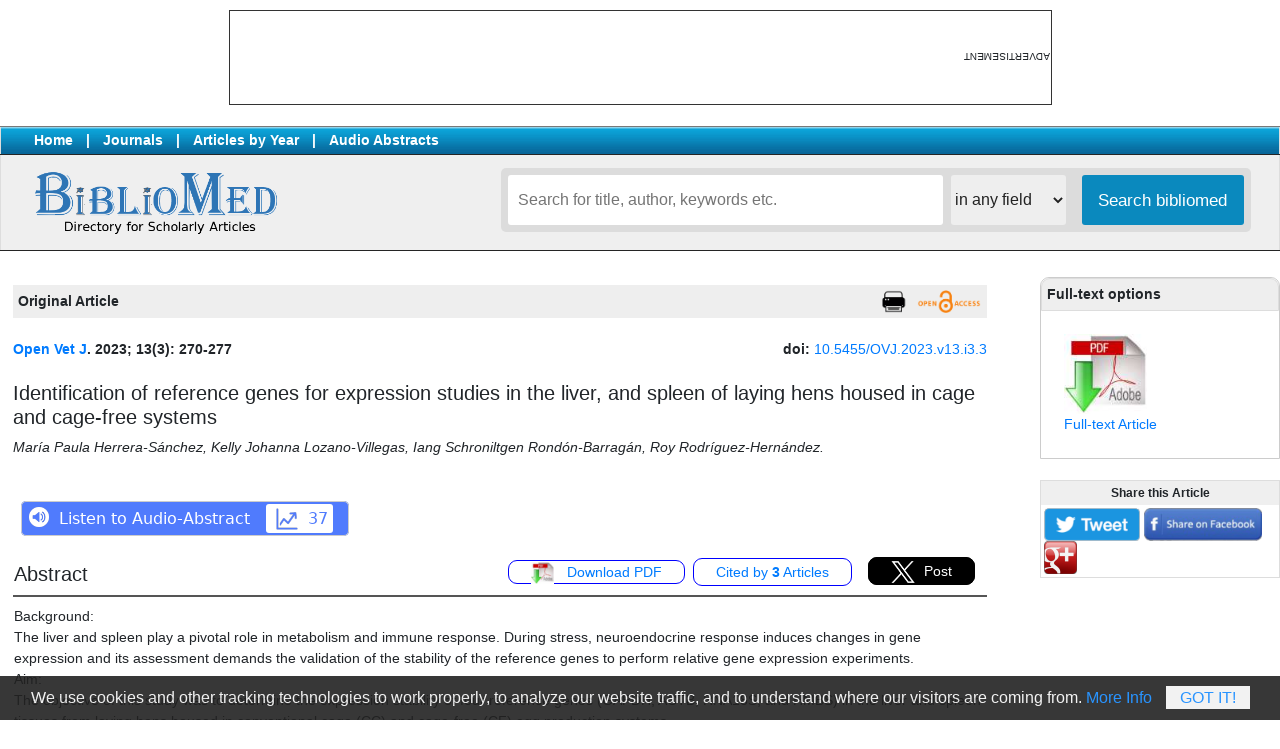

--- FILE ---
content_type: text/html; charset=UTF-8
request_url: https://bibliomed.org/?mno=133560
body_size: 26764
content:
<!doctype html>
<html lang="en">
<head>
<meta charset="utf-8">
<meta name="viewport" content="width=device-width, initial-scale=1">

<title>Identification of reference genes for expression studies in the liver, and spleen of laying hens housed in cage and cage-free systems | Open Veterinary Journal</title>
<meta name="generator" content="BiblioMed Repository">
<link rel="schema.DC" href="https://purl.org/dc/elements/1.1/" />
<meta name="DC.Creator.PersonalName" content="María Paula Herrera-Sánchez"/>
<meta name="DC.Creator.PersonalName" content="Kelly Johanna Lozano-Villegas"/>
<meta name="DC.Creator.PersonalName" content="Iang Schroniltgen Rondón-Barragán"/>
<meta name="DC.Creator.PersonalName" content="Roy Rodríguez-Hernández"/>
<meta name="DC.Date.created" scheme="ISO8601" content="2023-03-13"/>
<meta name="DC.Date.dateSubmitted" scheme="ISO8601" content=2022-12-23"/>
<meta name="DC.Date.issued" scheme="ISO8601" content="2023-03-13"/>
<meta name="DC.DC.Date.X-MetadataLastModified" scheme="ISO8601" content="2023-03-13"/>
<meta name="DC.Description" content="Background:  The liver and spleen play a pivotal role in metabolism and immune response. During stress, neuroendocrine response induces changes in gene expression and its assessment demands the validation of the stability of the reference genes to perform relative gene expression experiments.  Aim:  The objective of this study was to determine the expression stability of four reference genes (GAPDH, ACTB, RNA18S, and HMBS) in the liver and spleen tissues from laying hens housed in conventional cage (CC) and cage-free (CF) egg production systems.  Methods:  Liver and spleen from Hy-Line Brown hens housed in CC and CF egg production systems were used. mRNA transcript levels were determined by qPCR and the gene expression stability was evaluated using geNorm, BestKeeper and NormFinder algorithms.  Results:  The most stable gene from liver tissue was ACTB in CC, CF and CC-CF group (overall data). In the spleen, the most stables genes were GAPDH (CC), HMBS (CF), and ACTB (CC-CF).  Conclusion:  The ACTB gene was the most stable gene in the liver, and GAPDH and HMBS genes were stable in spleen tissues that could be used for the normalization in qPCR experiments performed in liver and spleen tissues of laying hens housed CC and CF production systems."/>
<META NAME="DC.Publisher" CONTENT="Eldaghayes Publisher, Tripoli, Libya.">
<meta name="DC.Format" scheme="IMT" content="application/pdf"/>
<meta name="DC.Identifier" content="133560"/>
<meta name="DC.Identifier.pageNumber" content="270-277"/>
<meta name="DC.Identifier.DOI" content="10.5455/OVJ.2023.v13.i3.3"/>
<meta name="DC.Identifier.URI" content="https://www.openveterinaryjournal.com/?mno=133560"/>
<meta name="DC.Language" scheme="ISO639-1" content="en"/>
<meta name="DC.Rights" content="Copyright (c)  "/>
<meta name="DC.Rights" content=""/>
<meta name="DC.Source" content="Open Veterinary Journal"/>
<meta name="DC.Source.ISSN" content="2226-4485"/>
<META NAME="DC.Identifier" SCHEME="ISSN" CONTENT="2226-4485">
<meta name="DC.Source.Issue" content="3"/>
<meta name="DC.Source.Volume" content="13"/>
<meta name="DC.Source.URI" content="https://www.openveterinaryjournal.com"/>
<meta name="DC.Subject" xml:lang="en" content="Laying hens"/>
<meta name="DC.Subject" xml:lang="en" content="Liver"/>
<meta name="DC.Subject" xml:lang="en" content="mRNA"/>
<meta name="DC.Subject" xml:lang="en" content="Reference genes"/>
<meta name="DC.Subject" xml:lang="en" content="Spleen"/>
<meta name="DC.Title" content="Identification of reference genes for expression studies in the liver, and spleen of laying hens housed in cage and cage-free systems">
<meta name="DC.Type" content="Text.Serial.Journal"/>
<meta name="DC.Type.articleType" content="Articles"/>
<meta name="gs_meta_revision" content="1.1"/>
<meta name="citation_journal_title" content="Open Veterinary Journal">
<meta name="citation_journal_abbrev" content=""/>
<meta name="citation_issn" content="2226-4485"/>
<meta name="citation_author" content="María Paula Herrera-Sánchez">
<meta name="citation_author" content=" Kelly Johanna Lozano-Villegas">
<meta name="citation_author" content=" Iang Schroniltgen Rondón-Barragán">
<meta name="citation_author" content=" Roy Rodríguez-Hernández">
<meta name="citation_title" content="Identification of reference genes for expression studies in the liver, and spleen of laying hens housed in cage and cage-free systems">
<meta name="citation_date" content="2023/03/13">
<meta name="citation_volume" content="13">
<meta name="citation_issue" content="3">
<meta name="citation_firstpage" content="270">
<meta name="citation_lastpage" content="270"/>
<meta name="citation_doi" content="10.5455/OVJ.2023.v13.i3.3">
<meta name="citation_abstract_html_url" content="https://www.openveterinaryjournal.com/?mno=133560">
<meta name="citation_keywords" xml:lang="en" content="Laying hens"/>
<meta name="citation_keywords" xml:lang="en" content="Liver"/>
<meta name="citation_keywords" xml:lang="en" content="mRNA"/>
<meta name="citation_keywords" xml:lang="en" content="Reference genes"/>
<meta name="citation_keywords" xml:lang="en" content="Spleen"/>
<meta name="citation_pdf_url" content="https://www.openveterinaryjournal.com/fulltextpdf.php?mno=133560">
<meta name="citation_language" content="en"/>
<link rel="shortcut icon" href="/img/favicon.ico" type="image/x-icon">
<link rel="stylesheet" href="https://stackpath.bootstrapcdn.com/bootstrap/4.3.1/css/bootstrap.min.css" integrity="sha384-ggOyR0iXCbMQv3Xipma34MD+dH/1fQ784/j6cY/iJTQUOhcWr7x9JvoRxT2MZw1T" crossorigin="anonymous">
<link rel="stylesheet" href="index_stylefront.css" type="text/css" />
<script
	data-text="We use cookies and other tracking technologies to work properly, to analyze our website traffic, and to understand where our visitors are coming from."
	data-button="Got It!"
	data-info="More Info"
	data-link="https://www.bibliomed.org/?page=privacy_policy"
	data-expire="30"
	data-style="#cookieWarnBox a {}"
	type="text/javascript"
	id="cookieWarn"
	src="/img/cookie-warn.min.js">
</script>

<script>
function showhide(divid) {
  var x = document.getElementById(divid);
  if (x.style.display === "none") {
    x.style.display = "block";
  } else {
    x.style.display = "none";
  }
}
</script>
<style>
<!--
/* body { font-family:DaytonaPro-Light,Helvetica Neue,Helvetica,Hiragino Sans GB,Microsoft YaHei,Wenquanyi Micro Hei,sans-serif; } */
/* * { border: 1px solid black; } */
//-->
</style>
<!-- Google tag (gtag.js) -->
<script async src="https://www.googletagmanager.com/gtag/js?id=G-J5QDJBEHJL"></script>
<script>
  window.dataLayer = window.dataLayer || [];
  function gtag(){dataLayer.push(arguments);}
  gtag('js', new Date());

  gtag('config', 'G-J5QDJBEHJL');
</script>
</head>
<body topmargin="0" leftmargin="0" rightmargin="0" bottommargin="0" style="font-size:0.9em;">
		<table align=center border=0 style="margin-top:10px;border:1px solid #333; font-size:10px;"><tr valign=middle><td><div id='inadsbh' style='width:731px; height:91px; margin:0;'></div></td><td style="writing-mode: tb-rl; transform: rotate(-180deg); trxt-align:center;">ADVERTISEMENT</td></tr></table><br>
			<table align="center" border="0" width="100%" cellspacing="0" cellpadding="3px" bgcolor="#ffffff" style="border:1px solid #dddddd;background:#efefef;">
	<tr valign="middle" style="font-weight:bold;">
	<td style="border-top:1px solid #787878;padding-left:33px;border-bottom:1px solid #242424;background-image:url(https://www.bibliomed.org/img/bg_search.gif);background-position:top;color:#fff;">
		<a href="https://www.bibliomed.org" style="padding:0 13px 0 0;color:#fff;">Home</a>|<a href="/?sec=journals" style="padding:0 13px 0 13px;color:#fff;">Journals</a>|<a href="/?sec=allyears" style="padding:0 13px 0 13px;color:#fff;">Articles by Year</a>|<a href="/?sec=audioabstracts" style="padding:0 13px 0 13px;color:#fff;">Audio Abstracts</a>
	</td>
	<td align="right" nowrap style="border-top:1px solid #787878;padding:1px 22px 1px 0;border-bottom:1px solid #242424;background-color:#eeeeee;background-image:url(https://www.bibliomed.org/img/bg_search.gif);background-position:top;">
		</td>
	</tr>
	<tr valign="top">
		<td style="font-size:11px;font-family:trebuchet ms, arial;border-bottom:1px solid #242424;padding:13px 44px 13px 33px;" align=left>
			<a href="/"><img src="/img/logo_bibliomed_blue_text.png" height="69" border="0"></a>
		</td>
		<td style="border-bottom:1px solid #242424;padding:13px;">
			<div class="search-service">
		 	<form action="" method="get">
				<input type="text" name="term" value="" placeholder="Search for title, author, keywords etc." class="searchbox"/>&nbsp;
					<select name="sarea" class="searchslc">
						<option value=''>in any field</option>
						<option value=title>in Title</option>
						<option value=summary>in Summary</option>
						<option value=keyword>in Keywords</option>
						<option value=author>in Authors</option>
						<option value=journal>in journals</option>
					</select>
				<input type="submit" name="b1" value="Search bibliomed" class="searchbtn"/>
			</form>
			<div class="clear"></div>
			</div>
	</td></tr>
	</table>
<br>
<table align=center border=0 width='100%' cellspacing=0 cellpadding=0 style="background:#fff;border:&px solid red;">
<tr valign=top><td width="100%">
<table border=0 width='100%' bgcolor='#ffffff'><tr valign=top><td width='100%' style='padding:13px;'><table border=0 width=100% style='background:#eee;'><tr valign=middle><td nowrap style='padding:5px;'><b>Original Article</b></td><td width='100%' align=right style='padding:5px;'>	<a href="javascript:void(0)" onclick="printPage('summary');" alt="Print this Article"><img src="/img/icon_print.png" style="height:23px;border:none;"></a>
	</td><td nowrap style='padding:5px;'><img src='/img/icon_oaccess.png' style='height:23px;'></td></tr></table><br><div id='summary'><div><div style='float:left;'><b><a href='https://www.bibliomed.org/?jtt=2226-4485'>Open Vet J</a>. 2023; 13(3): 270-277</b></div><div style='float:right;'><b>doi: </b><a href='/gotodoi.php?mno=133560&gdoi=10.5455/OVJ.2023.v13.i3.3' target='_blank'>10.5455/OVJ.2023.v13.i3.3</a></div></div><br><br><h5>Identification of reference genes for expression studies in the liver, and spleen of laying hens housed in cage and cage-free systems</h5><p><i>María Paula Herrera-Sánchez, Kelly Johanna Lozano-Villegas, Iang Schroniltgen Rondón-Barragán, Roy Rodríguez-Hernández.</i></p><br><iframe src='/modul_mp3.php?mpj=100&mpa=133560' style='border:0;width:450px;height:60px;'></iframe><br><table border=0 width=100%><tr valign=top><td nowrap style='border-bottom:2px solid #555; padding-right: 66px;' width=100%><h5>Abstract</h5></td><td align=center nowrap style='border-bottom:2px solid #555;'><a href=' /fulltextpdf.php?mno=133560' target='_blank' style='padding:3px 22px 3px 22px;border:1px solid blue;border-radius:9px;margin:3px;'><img src=/img/logo_pdf.jpg style='height:22px; margin-right:9px;'> Download PDF </a></td><td nowrap style='border-bottom:2px solid #555;'><a href='https://scholar.google.com/scholar?cites=13522933375633089621&hl=en' target='_blank' style='padding:5px 22px 5px 22px;border:1px solid blue;border-radius:9px;margin:3px;'>Cited by <b>3</b> Articles</a></td><td align=center nowrap style='border-bottom:2px solid #555;padding:0 9px 3px 9px;'><a href='https://twitter.com/share?url=https%3A//www.bibliomed.org/?mno=133560&amp;count=horizontal&amp;via=&amp;text=Identification of reference genes for expression studies in the liver, and spleen of laying hens housed in cage and cage-free systems&amp;counturl=https%3A//www.bibliomed.org/?mno=133560' title='Tweet This' rel='nofollow' target='_blank' style='padding:5px 22px 5px 22px; background:#000; color:#fff; border:1px solid #000;border-radius:9px;margin:3px;'><img src='/img/icon-twitter.png' style='height:22px; margin-right:9px;'>Post</a></td></tr><tr valign=top><td colspan=4 style='padding-top:9px;'><p style='line-height:1.5em;font-size:1em;'>Background: <br />
The liver and spleen play a pivotal role in metabolism and immune response. During stress, neuroendocrine response induces changes in gene expression and its assessment demands the validation of the stability of the reference genes to perform relative gene expression experiments. <br />
Aim: <br />
The objective of this study was to determine the expression stability of four reference genes (GAPDH, ACTB, RNA18S, and HMBS) in the liver and spleen tissues from laying hens housed in conventional cage (CC) and cage-free (CF) egg production systems. <br />
Methods: <br />
Liver and spleen from Hy-Line Brown hens housed in CC and CF egg production systems were used. mRNA transcript levels were determined by qPCR and the gene expression stability was evaluated using geNorm, BestKeeper and NormFinder algorithms. <br />
Results: <br />
The most stable gene from liver tissue was ACTB in CC, CF and CC-CF group (overall data). In the spleen, the most stables genes were GAPDH (CC), HMBS (CF), and ACTB (CC-CF). <br />
Conclusion: <br />
The ACTB gene was the most stable gene in the liver, and GAPDH and HMBS genes were stable in spleen tissues that could be used for the normalization in qPCR experiments performed in liver and spleen tissues of laying hens housed CC and CF production systems.<br><br><b>Key words:</b> Laying hens, Liver, mRNA, Reference genes, Spleen</p><br/> <br/></td></tr></table></div><br><br><table border=0><tr valign=top>			<td style='margin-right:33px;'>
			<div style="float:left;diplay:inline-block;margin:0 60px 40px 10px;">
				<div class="scite-badge"
				data-doi="10.5455/OVJ.2023.v13.i3.3"
				data-layout="vertical"
				data-show-zero="true"
				data-small="false"
				data-show-labels="true">
				</div>
				<script async type="application/javascript" src="https://cdn.scite.ai/badge/scite-badge-latest.min.js">
				</script>
			</div><br><br>
			<div style="float:left;diplay:inline-block;border:1px solid #ccc;border-radius:9px;padding:5px 0px 5px 0px;margin:0 60px 0 20px;">
				<a href="https://plu.mx/plum/a/?doi=10.5455/OVJ.2023.v13.i3.3" class="plumx-plum-print-popup"></a>
				<script type="text/javascript" src="//cdn.plu.mx/widget-popup.js"></script>
			</div>
			</td>
		<td><p align=center><b>Bibliomed Article Statistics</b></p><table border=0 style='width:430px; height:140px; border:1px solid #000;'><tr valign=bottom><td align=center><span style='border:1px solid #ccc;'>46</span><br><img src='/img/barempty.png' style='background:#ff5500;width:15.260869565217px;height:113.14814814815px;border:1px solid #ff5500;margin-right:1px;'></td><td align=center><span style='border:1px solid #ccc;'>47</span><br><img src='/img/barempty.png' style='background:#ff5500;width:15.260869565217px;height:115.55555555556px;border:1px solid #ff5500;margin-right:1px;'></td><td align=center><span style='border:1px solid #ccc;'>32</span><br><img src='/img/barempty.png' style='background:#ff5500;width:15.260869565217px;height:79.444444444444px;border:1px solid #ff5500;margin-right:1px;'></td><td align=center><span style='border:1px solid #ccc;'>37</span><br><img src='/img/barempty.png' style='background:#ff5500;width:15.260869565217px;height:91.481481481481px;border:1px solid #ff5500;margin-right:1px;'></td><td align=center><span style='border:1px solid #ccc;'>54</span><br><img src='/img/barempty.png' style='background:#ff5500;width:15.260869565217px;height:132.40740740741px;border:1px solid #ff5500;margin-right:1px;'></td><td align=center><span style='border:1px solid #ccc;'>47</span><br><img src='/img/barempty.png' style='background:#ff5500;width:15.260869565217px;height:115.55555555556px;border:1px solid #ff5500;margin-right:1px;'></td><td align=center><span style='border:1px solid #ccc;'>20</span><br><img src='/img/barempty.png' style='background:#ff5500;width:15.260869565217px;height:50.555555555556px;border:1px solid #ff5500;margin-right:1px;'></td><td align=center><span style='border:1px solid #ccc;'>17</span><br><img src='/img/barempty.png' style='background:#ff5500;width:15.260869565217px;height:43.333333333333px;border:1px solid #ff5500;margin-right:1px;'></td><td align=center><span style='border:1px solid #ccc;'>22</span><br><img src='/img/barempty.png' style='background:#ff5500;width:15.260869565217px;height:55.37037037037px;border:1px solid #ff5500;margin-right:1px;'></td><td align=center><span style='border:1px solid #ccc;'>24</span><br><img src='/img/barempty.png' style='background:#ff5500;width:15.260869565217px;height:60.185185185185px;border:1px solid #ff5500;margin-right:1px;'></td><td align=center><span style='border:1px solid #ccc;'>25</span><br><img src='/img/barempty.png' style='background:#ff5500;width:15.260869565217px;height:62.592592592593px;border:1px solid #ff5500;margin-right:1px;'></td><td align=center><span style='border:1px solid #ccc;'>23</span><br><img src='/img/barempty.png' style='background:#ff5500;width:15.260869565217px;height:57.777777777778px;border:1px solid #ff5500;margin-right:1px;'></td><td>R<br>E<br>A<br>D<br>S</td></tr><tr valign=top><td align=center style='border-top:1px solid #555;'><img src='/img/barempty.png' style='background:#080808;width:15.260869565217px;height:46.885245901639px;border:1px solid #080808;margin-right:2px;'><br><span style='border:1px solid #ccc;'>21</span> <br></td><td align=center style='border-top:1px solid #555;'><img src='/img/barempty.png' style='background:#080808;width:15.260869565217px;height:61.803278688525px;border:1px solid #080808;margin-right:2px;'><br><span style='border:1px solid #ccc;'>28</span> <br></td><td align=center style='border-top:1px solid #555;'><img src='/img/barempty.png' style='background:#080808;width:15.260869565217px;height:44.754098360656px;border:1px solid #080808;margin-right:2px;'><br><span style='border:1px solid #ccc;'>20</span> <br></td><td align=center style='border-top:1px solid #555;'><img src='/img/barempty.png' style='background:#080808;width:15.260869565217px;height:40.491803278689px;border:1px solid #080808;margin-right:2px;'><br><span style='border:1px solid #ccc;'>18</span> <br></td><td align=center style='border-top:1px solid #555;'><img src='/img/barempty.png' style='background:#080808;width:15.260869565217px;height:132.13114754098px;border:1px solid #080808;margin-right:2px;'><br><span style='border:1px solid #ccc;'>61</span> <br></td><td align=center style='border-top:1px solid #555;'><img src='/img/barempty.png' style='background:#080808;width:15.260869565217px;height:25.573770491803px;border:1px solid #080808;margin-right:2px;'><br><span style='border:1px solid #ccc;'>11</span> <br></td><td align=center style='border-top:1px solid #555;'><img src='/img/barempty.png' style='background:#080808;width:15.260869565217px;height:40.491803278689px;border:1px solid #080808;margin-right:2px;'><br><span style='border:1px solid #ccc;'>18</span> <br></td><td align=center style='border-top:1px solid #555;'><img src='/img/barempty.png' style='background:#080808;width:15.260869565217px;height:27.704918032787px;border:1px solid #080808;margin-right:2px;'><br><span style='border:1px solid #ccc;'>12</span> <br></td><td align=center style='border-top:1px solid #555;'><img src='/img/barempty.png' style='background:#080808;width:15.260869565217px;height:19.180327868852px;border:1px solid #080808;margin-right:2px;'><br><span style='border:1px solid #ccc;'>8</span> <br></td><td align=center style='border-top:1px solid #555;'><img src='/img/barempty.png' style='background:#080808;width:15.260869565217px;height:21.311475409836px;border:1px solid #080808;margin-right:2px;'><br><span style='border:1px solid #ccc;'>9</span> <br></td><td align=center style='border-top:1px solid #555;'><img src='/img/barempty.png' style='background:#080808;width:15.260869565217px;height:31.967213114754px;border:1px solid #080808;margin-right:2px;'><br><span style='border:1px solid #ccc;'>14</span> <br></td><td align=center style='border-top:1px solid #555;'><img src='/img/barempty.png' style='background:#080808;width:15.260869565217px;height:19.180327868852px;border:1px solid #080808;margin-right:2px;'><br><span style='border:1px solid #ccc;'>8</span> <br></td><td>D<br>O<br>W<br>N<br>L<br>O<br>A<br>D<br>S</td></tr><tr><td align=center>02</td><td align=center>03</td><td align=center>04</td><td align=center>05</td><td align=center>06</td><td align=center>07</td><td align=center>08</td><td align=center>09</td><td align=center>10</td><td align=center>11</td><td align=center style='border-right:1px solid #aaa;'>12</td><td align=center>01</td><td> </td></tr><tr><td align=center colspan=11 style='border-top:1px solid #aaa;'>2025</td><td align=center colspan=1 style='border-top:1px solid #aaa;'>2026</td><td> </td></tr></table></td></tr></table></td></tr></table><br></td><td style='padding:5px 0 0 40px;min-width:280px;max-width:350px;'><div id='inadsr' style='float:left;margin-bottom:17px;'></div><div style="float:left;padding:0;width:100%;display:block;border:1px solid #ccc;border-top-left-radius:9px;border-top-right-radius:9px;"><div style='padding:5px;background:#eee;border:1px solid #ddd;border-top-left-radius:9px;border-top-right-radius:9px;'><b>Full-text options</b></div><div style='float:left;margin:23px;'><a href='/fulltextpdf.php?mno=133560' target='_blank'><img src=/img/logo_pdf.jpg height=80><br>Full-text Article</a></div></div><br style='clear:both;'><br> <table width=100% border=0 cellspacing=0 cellpadding=3 style='border:1px solid #ddd;font-size:14px;'><tr valign=top style='font-size:20px;background-color:#efefef;font-size:12px;'><td align=center><b>Share this Article</b></td></tr><tr><td><a href='https://twitter.com/share?text=Identification of reference genes for expression studies in the liver, and spleen of laying hens hou&url=https://bibliomed.org/?mno=133560&hashtags=bibliomed' target='_blank'><img src=/img/tweet-button-2015.png border=0 height=33></a>  <a href='https://www.facebook.com/sharer/sharer.php?u=https://bibliomed.org/?mno=133560&t=Identification of reference genes for expression studies in the liver, and spleen of laying hens hou' target='_blank'><img src=/img/fbook-button-2015.png border=0 height=33></a>  <a href='https://plus.google.com/share?url=https://bibliomed.org/?mno=133560' target='_blank'><img src=/img/gplus-button-2015.png border=0 height=33></a></td></tr></table><br/><p align='center'><script async src="https://pagead2.googlesyndication.com/pagead/js/adsbygoogle.js?client=ca-pub-6749680196402431"
     crossorigin="anonymous"></script>
<!-- bibliomed-right-200x600 -->
<ins class="adsbygoogle"
     style="display:inline-block;width:200px;height:600px"
     data-ad-client="ca-pub-6749680196402431"
     data-ad-slot="2819704499"></ins>
<script>
     (adsbygoogle = window.adsbygoogle || []).push({});
</script>
		</p><br/><div style="float:left;padding:0 0 13px 0;width:100%;display:block;border:1px solid #ccc;border-top-left-radius:9px;border-top-right-radius:9px;"><div style='padding:5px;margin-bottom:13px;background:#eee;border:1px solid #ddd;border-top-left-radius:9px;border-top-right-radius:9px;'><b>Online Article Submission</b></div><a href='https://www.ejmanager.com' target='_blank' style='padding:3px 9px 3px 9px;'>&bull; ejmanager.com</a><br></div><br style='clear:both;'><br/></td>
</tr>
</table>
<br>
<div id='inadsbm' style='width:100%;height:110px;margin-top:22px;text-align:center;'></div><br>
<div style="clear:both;"></div>
<div style="clear:both;margin:auto;width:1000px;">
<script async src="https://pagead2.googlesyndication.com/pagead/js/adsbygoogle.js?client=ca-pub-6749680196402431"
     crossorigin="anonymous"></script>
<!-- bibliomed-bottom-900x160 -->
<ins class="adsbygoogle"
     style="display:inline-block;width:900px;height:160px"
     data-ad-client="ca-pub-6749680196402431"
     data-ad-slot="2320370416"></ins>
<script>
     (adsbygoogle = window.adsbygoogle || []).push({});
</script>
</div>
<div style="clear:both;"></div>
<table border=0 width="100%" cellspacing=0 cellpadding=7px style="border-top:1px solid #242424;border-bottom:1px solid #242424;background-color:#efefef;" class="font1">
<tr valign=top><td>
	<table align=center border=0 width="1200px" cellspacing=0 cellpadding=7px style="line-height:1.5em;">
	<tr valign=top><td>
		<a href="https://www.ejport.com" target="_blank">ejPort - eJManager.com</a><br>
		<a href="https://www.ejmanager.com/mytools" target="_blank">Author Tools</a><br/>
	</td><td>
		<a href="/?page=about">About BiblioMed</a><br>
		<a href="/?page=license">License Information</a><br>
		<a href="/?page=terms_conditions">Terms & Conditions</a><br>
		<a href="/?page=privacy_policy">Privacy Policy</a><br>
	</td><td>
		<a href="/?page=contactus">Contact Us</a><br>
	</td>
	</tr>
	<tr valign=top><td colspan=4>
	<br>
	The articles in Bibliomed are open access articles licensed under Creative Commons Attribution 4.0 International License (CC BY), which permits use, sharing, adaptation, distribution and reproduction in any medium or format, as long as you give appropriate credit to the original author(s) and the source, provide a link to the Creative Commons licence, and indicate if changes were made. To view a copy of this licence, visit <a href="http://creativecommons.org/licenses/by/4.0/" target=_blank>http://creativecommons.org/licenses/by/4.0/</a>.<br>
	</td></tr></table>
	</td></tr></table>
<br/> <br/>
<script>
	function printPage(id)
	{
	   var d=new Date();
	   var html="<html>";
	   html+= document.getElementById(id).innerHTML;
	   html+="This document printed from www.bibliomed.org at " + d;
	   html+="</html>";
	
	   var printWin = window.open('','','left=0,top=0,width=800,height=500,toolbar=0,scrollbars=0,status=0');
	   printWin.document.write(html);
	   printWin.document.close();
	   printWin.focus();
	   printWin.print();
	   printWin.close();
	}
</script>

<script src="https://ajax.googleapis.com/ajax/libs/jquery/3.2.1/jquery.min.js"></script>
<script>
$(document).ready( function() {
	var bjid = '100';
	$("#inadsr").load('https://www.ejmanager.com/inads.php?bjid='+bjid);
});
$(document).ready( function() {
	$("#inadsb").load('https://www.ejmanager.com/inads.php');
});
$(document).ready( function() {
	$("#inadsbm").load('https://www.ejmanager.com/inads.php');
});
$(document).ready( function() {
	$("#inadsbh").load('https://www.ejmanager.com/inadsb.php');
});
</script>

</body>
</html>

--- FILE ---
content_type: text/html; charset=UTF-8
request_url: https://bibliomed.org/modul_mp3.php?mpj=100&mpa=133560
body_size: 943
content:
<!DOCTYPE html>
<html lang="en" >
<head>
<meta name="robots" content="noindex">
<style>
.listen{
	border:1px solid #ccc;
	border-radius:5px;
	color:#fff;
	padding:7px 13px 7px 37px;
	text-decoration:none;
	font-family:Sans,Arial;
	background-image:url('/img/icon_sound.png');
	background-color:#507BFD;
	background-repeat: no-repeat;
	background-size: 20px;
	background-position: 7px 5px;
}
</style>
<script>
if ( window.location !== window.parent.location ) {
  // The page is in an iframe
} else {
  // The page is not in an iframe
  window.location.href = "index.php";
}
</script>
</head>
<body>
<a href='/modul_mp3player.php?mpj=100&mpa=133560' class='listen'>Listen to Audio-Abstract <span style='background:#fff;margin:2px 2px 2px 11px;padding:5px;border-radius:3px;color:#507BFD;'><img src='/img/icon_statistics1.png' height='22' style='margin:5px 5px -6px 5px;'> 37</span></a></body>
</html>


--- FILE ---
content_type: text/html; charset=utf-8
request_url: https://www.google.com/recaptcha/api2/aframe
body_size: 266
content:
<!DOCTYPE HTML><html><head><meta http-equiv="content-type" content="text/html; charset=UTF-8"></head><body><script nonce="Cea9xIa-q-QP_DO7hIO0uw">/** Anti-fraud and anti-abuse applications only. See google.com/recaptcha */ try{var clients={'sodar':'https://pagead2.googlesyndication.com/pagead/sodar?'};window.addEventListener("message",function(a){try{if(a.source===window.parent){var b=JSON.parse(a.data);var c=clients[b['id']];if(c){var d=document.createElement('img');d.src=c+b['params']+'&rc='+(localStorage.getItem("rc::a")?sessionStorage.getItem("rc::b"):"");window.document.body.appendChild(d);sessionStorage.setItem("rc::e",parseInt(sessionStorage.getItem("rc::e")||0)+1);localStorage.setItem("rc::h",'1769000437461');}}}catch(b){}});window.parent.postMessage("_grecaptcha_ready", "*");}catch(b){}</script></body></html>